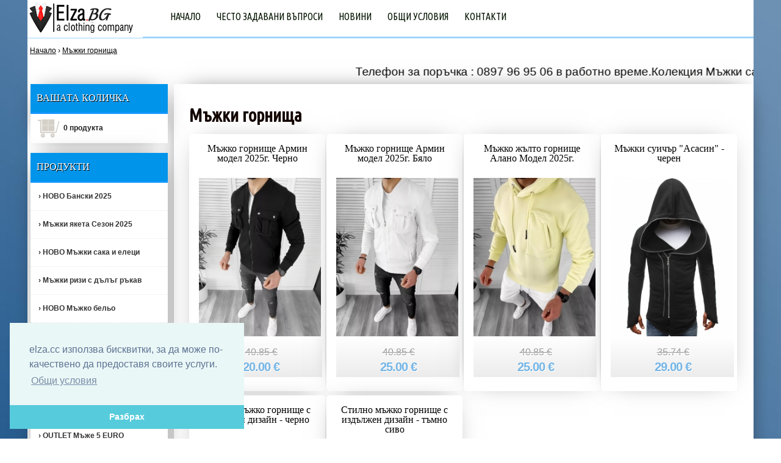

--- FILE ---
content_type: text/html; charset=UTF-8
request_url: https://elza.bg/%D0%BC%D1%8A%D0%B6%D0%BA%D0%B8_%D0%B3%D0%BE%D1%80%D0%BD%D0%B8%D1%89%D0%B0_%D0%BD%D0%BE%D0%B2%D0%B8_%D0%BC%D0%BE%D0%B4%D0%B5%D0%BB%D0%B8_!-1-41.html
body_size: 12363
content:
<!doctype html>
<html class="no-js" lang="en">
<head>
<meta charset="utf-8">
<meta http-equiv="X-UA-Compatible" content="IE=edge,chrome=1">
<title>Мъжки горнища  Онлайн магазин за мъжка и дамска мода www.ELZA.bg Мъжки сака, Мъжки ризи, Мъжко бельо, Мъжки горнища , Елеци, Пролетни якета, Есенни якета, Зимни якета. Мода за всеки вкус и стил. Бъдете естествени и неподправени с мъжките дрехи от www.Elza.bg</title>
<meta name="description" content=" Мъжки горнища  ELZA.BG Онлайн магазин за дрехи. Мъжка и дамска мода онлайн, Онлайн магазин за мъжка и дамска мода, Ниски цени високо качество, Мъжки сака и ризи, Мъжки ризи, Мъжки горнища, Мъжки якета, Лидер на Българския пазар. Ние предлагаме множество качествени... Ние предлагаме голям асортимент от мъжки горнища в различни цветове, класическото черно е идеалният избор за ежедневна употреба, докато сивото показва собствен стил и е чудесен завършек на вашата визия. Предлагаме модели, които се произвеждат само и единствено за нас, с това се открояваме от другите си колеги, ако желаете да изглеждате, спортно-елегантно леко и удобно, това е вашата категория. Изработени от памук и еластан горнищата ни са леки и удобни за носене. В размерите, може да видите, че ние наблягаме на мода Slim-Fit т.е. дрехите са предназначени да се носят по тялото Ви. Имаме голям асортимент от жилетки, които може да носите над тениска или блуза. Те са чудесен избор в пролетно или лятно време, може да съчетаете вашето мъжко горнище с нашите тениски или блузи, не забравяйте да обърнете внимание на цветовете, правилното цветово съчетание на дрехите е разковничето за стилната ви визия." />
<meta name="keywords" content="Мъжки горнищаОнлайн магазин за дрехи, Мъжки сака, Мъжко бельо, Мъжки ризи, Мъжки дрехи онлайн, Изгодни мъжки дрехи, Мъжко облекло, Онлайн магазин, Мъжка мода, Мъжки ризи, Вталени мъжки ризи, елегантни мъжки дрехи, спортно-елегантни дрехи за мъже, модерни мъжки дрехи, мъжки дрехи онлайн с доставка, качествени мъжки дрехи, стилни дрехи за мъже, купи мъжки дрехи онлайн, мъжки дрехи с бърза доставка, намаления на мъжки дрехи, мъжки дрехи на достъпни цени, български мъжки бранд." />
<meta name="news_keywords" content="Мъжки горнищаОнлайн магазин за дрехи, Мъжки сака, Мъжко бельо, Мъжки ризи, Мъжки дрехи онлайн, Изгодни мъжки дрехи, Мъжко облекло, Онлайн магазин, Мъжка мода, Мъжки ризи, Вталени мъжки ризи, елегантни мъжки дрехи, спортно-елегантни дрехи за мъже, модерни мъжки дрехи, мъжки дрехи онлайн с доставка, качествени мъжки дрехи, стилни дрехи за мъже, купи мъжки дрехи онлайн, мъжки дрехи с бърза доставка, намаления на мъжки дрехи, мъжки дрехи на достъпни цени, български мъжки бранд." />
<meta name="viewport" content="width=device-width">
<meta name="google-site-verification" content="9IHPHi2UWp0KZ6CJqAPwgKxBsZ4J8C0MAvSueMAzkL4" />
<meta name="google-site-verification" content="oRvMRGG08gYRGW4Yx4dFJzdqkz7xi3LwYy5qNb7uQtM" />
<meta name="google-site-verification" content="497SA6NZaZHtuuBear5gabGLXWTluZBWC_rikhh9rEw" />
<meta name="p:domain_verify" content="9dcc207b32860d981cf68ebcd968272a"/>
<meta name="msvalidate.01" content="AD48C9E41D220C5292935B6114F8E7E4" />
<meta name="yandex-verification" content="a321ec69fdb36140" />
<link href='https://fonts.googleapis.com/css?family=Raleway:400,200' rel='stylesheet' type='text/css'> 
<link href="https://elza.bg/css/compressed.css.php" rel="stylesheet" >
<link rel="stylesheet" media="(max-width: 800px)" href="https://elza.bg/css/mobile.css?v2" /> 
<link rel="stylesheet" href="https://elza.bg/css/style_top.css"> <!-- Gem style -->
<script src="https://elza.bg/js/modernizr.js"></script> <!-- Modernizr -->
<script src="https://ajax.googleapis.com/ajax/libs/jquery/2.0.0/jquery.min.js"></script>
    <script src="https://google-code-prettify.googlecode.com/svn/loader/run_prettify.js"></script>
<script src="https://elza.bg/js/libs/modernizr-2.5.3.min.js"></script>
<script src="//i.adwise.bg/clients/elza.js" type="text/javascript"></script>
<img src="//as.adwise.bg/servlet/tp.gif?id=2131" width="1px" height="1px" style="display:none;">
<!--
<script src="https://elza.bg/js/snowstorm.js"></script>
<script>snowStorm.excludeMobile = false;</script>
-->

<!-- Global site tag (gtag.js) - Google Analytics -->
<script async src="https://www.googletagmanager.com/gtag/js?id=UA-137159218-1"></script>
<script>
  window.dataLayer = window.dataLayer || [];
  function gtag(){dataLayer.push(arguments);}
  gtag('js', new Date());

  gtag('config', 'UA-137159218-1');
</script>

<!-- Global site tag (gtag.js) - Google Analytics -->
<script async src="https://www.googletagmanager.com/gtag/js?id=UA-141128882-2"></script>
<script>
  window.dataLayer = window.dataLayer || [];
  function gtag(){dataLayer.push(arguments);}
  gtag('js', new Date());

  gtag('config', 'UA-141128882-2');
</script>




<script src="https://elza.bg/js/gen_validatorv31.js" type="text/javascript"></script>
<script src="//ajax.googleapis.com/ajax/libs/jquery/1.7.1/jquery.js"></script>
<script src="https://elza.bg/js/kkcountdown.min.js" ></script> 
<script src="https://elza.bg/js/mootools-core-1.3-full-compat.js"></script>
<script src="https://elza.bg/js/mediaboxAdv.js" ></script>
<link rel="stylesheet" href="https://elza.bg/js/mediaboxAdvBlack21.css" />
<meta http-equiv="Content-Type" content="text/html; charset=utf-8">


<link href='https://fonts.googleapis.com/css?family=Ubuntu+Condensed&subset=latin,cyrillic-ext,cyrillic' rel='stylesheet' type='text/css'>
  <link href="//netdna.bootstrapcdn.com/font-awesome/4.1.0/css/font-awesome.min.css" rel="stylesheet">
<link rel="stylesheet" type="text/css" href="//cdnjs.cloudflare.com/ajax/libs/cookieconsent2/3.0.3/cookieconsent.min.css" />
<script src="//cdnjs.cloudflare.com/ajax/libs/cookieconsent2/3.0.3/cookieconsent.min.js"></script>
<script>
window.addEventListener("load", function(){
window.cookieconsent.initialise({
  "palette": {
    "popup": {
      "background": "#eaf7f7",
      "text": "#5c7291"
    },
    "button": {
      "background": "#56cbdb",
      "text": "#ffffff"
    }
  },
  "theme": "edgeless",
  "position": "bottom-left",
  "content": {
    "message": "elza.cc използва бисквитки, за да може по-качествено да предоставя своите услуги.",
    "dismiss": "Разбрах",
    "link": "Общи условия",
    "href": "https://elza.cc/%D0%BE%D0%B1%D1%89%D0%B8_%D1%83%D1%81%D0%BB%D0%BE%D0%B2%D0%B8%D1%8F-150.html"
  }
})});
</script>

<script>
  !function(f,b,e,v,n,t,s)
  {if(f.fbq)return;n=f.fbq=function(){n.callMethod?
  n.callMethod.apply(n,arguments):n.queue.push(arguments)};
  if(!f._fbq)f._fbq=n;n.push=n;n.loaded=!0;n.version='2.0';
  n.queue=[];t=b.createElement(e);t.async=!0;
  t.src=v;s=b.getElementsByTagName(e)[0];
  s.parentNode.insertBefore(t,s)}(window, document,'script',
  'https://connect.facebook.net/en_US/fbevents.js');
  fbq('init', '434470738999593');
  fbq('track', 'PageView');
            </script>
<noscript><img height="1" width="1" style="display:none"
  src="https://www.facebook.com/tr?id=434470738999593&ev=PageView&noscript=1"
/></noscript>


<!-- Google Tag Manager -->
<script>(function(w,d,s,l,i){w[l]=w[l]||[];w[l].push({'gtm.start':
new Date().getTime(),event:'gtm.js'});var f=d.getElementsByTagName(s)[0],
j=d.createElement(s),dl=l!='dataLayer'?'&l='+l:'';j.async=true;j.src=
'https://www.googletagmanager.com/gtm.js?id='+i+dl;f.parentNode.insertBefore(j,f);
})(window,document,'script','dataLayer','GTM-KVWCSLX');</script>
<!-- End Google Tag Manager -->

</head>
<body>
<!--
<button class="open-button" onclick="openForm()"><b>ПОЛУЧИ СПЕЦИАЛНА ОТСТЪПКА !</b></button>

<div class="form-popup" id="myForm">
  <form action="/action_page.php" class="form-container">
	<p>
	<center>
	ПОЛУЧИ СПЕЦИАЛНА ОТСТЪПКА !<br />
	Последвайте ни в Instagram: <br /><a href="https://www.instagram.com/elza.cc_online/" style="color:blue;">https://www.instagram.com/elza.cc_online/</a> <br />и ще получите моментална отстъпка при първата си поръчка.<br />
	с ПРОМО КОД: INSTAFАN Получавате 20% от първата си поръчка в сайта ни !<br />
	www.Elza.bg
	</center>
	</p>
	<br /><br />
    <button type="button" class="btn cancel" onclick="closeForm()">Затвори</button>
  </form>
</div>
-->
<!-- Load Facebook SDK for JavaScript -->
<div id="fb-root"></div>
<script>(function(d, s, id) {
  var js, fjs = d.getElementsByTagName(s)[0];
  if (d.getElementById(id)) return;
  js = d.createElement(s); js.id = id;
  js.src = 'https://connect.facebook.net/en_US/sdk/xfbml.customerchat.js#xfbml=1&version=v2.12&autoLogAppEvents=1';
  fjs.parentNode.insertBefore(js, fjs);
}(document, 'script', 'facebook-jssdk'));</script>

<!-- Your customer chat code -->
<div class="fb-customerchat"
  attribution=setup_tool
  page_id="211738695638001"
  logged_in_greeting="Здравейте! Как можем да Ви помогнем ?"
  logged_out_greeting="Здравейте! Как можем да Ви помогнем ?">
</div>
<!--
<center><div id="lenta_elza"><span style="padding:5px;">Онлайн магазин elza.cc почива на 7, 8, 9 април! Поръчките Ви направени по време на Празниците ще бъдат обработени на 10 април! Весели празници от нашият Екип!</span></div></center>
<center><div id="lenta_elza_mobi"><span style="padding:5px;">Онлайн магазин elza.cc почива на 7, 8, 9 април! Поръчките Ви направени по време на Празниците ще бъдат обработени на 10 април! Весели празници от нашият Екип!</span></div></center>
<br />
-->
<div class="social_left">
<a href="https://www.facebook.com/Elzabgcom/" target="_blank"><img src="images/facebook-circle.png" title="Последвай ни в Facebook" alt="Facebook"></a><br /><br />
<a href="https://twitter.com/NpTradeFashion" target="_blank"><img src="images/twitter-circle.png" title="Последвай ни в Twitter" alt="Twitter"></a><br /><br />
<a href="https://plus.google.com/+elzabg" target="_blank"><img src="images/gplus-circle.png" title="Последвай ни в Google+" alt="Google+"></a><br /><br />
<a href="https://www.pinterest.com/myelzabg" target="_blank"><img src="images/pin-circle.png" title="Последвай ни в Pinterest" alt="Pinterest"></a><br /><br />
<a href="https://www.linkedin.com/in/elzabg-online-fashion-615392115" target="_blank"><img src="images/linkedin-circle.png" title="Последвай ни в Linkedin" alt="Linkedin"></a><br /><br />
<a href="https://www.youtube.com/channel/UCiF1YoM28ByQMYvh9h0A4xg?sub_confirmation=1" target="_blank"><img src="images/youtube-circle.png" title="Абонирай се в YouTube канала ни" alt="YouTube"></a><br /><br />
</div>

<!-- Google Tag Manager (noscript) -->
<noscript><iframe src="https://www.googletagmanager.com/ns.html?id=GTM-KVWCSLX"
height="0" width="0" style="display:none;visibility:hidden"></iframe></noscript>
<!-- End Google Tag Manager (noscript) -->
  <!-- Prompt IE 6 users to install Chrome Frame. Remove this if you support IE 6.
       chromium.org/developers/how-tos/chrome-frame-getting-started -->
  <!--[if lt IE 7]><p class=chromeframe>Your browser is <em>ancient!</em> <a href="https://browsehappy.com/">Upgrade to a different browser</a> or <a href="https://www.google.com/chromeframe/?redirect=true">install Google Chrome Frame</a> to experience this site.</p><![endif]-->

<!-- MAIN -->	
<div role="main" class="main">

<!-- Header -->	
<header>


<div id="mobiconnect">
<a href="tel:+359999123456">Бърза поръчка: 0999 123 456</a>
</div>
<div class="logo">
<a href="https://elza.bg/" title="Онлайн магазин за мъжка и дамска мода www.ELZA.bg Мъжки сака, Мъжки ризи, Мъжко бельо, Мъжки горнища , Елеци, Пролетни якета, Есенни якета, Зимни якета. Мода за всеки вкус и стил. Бъдете естествени и неподправени с мъжките дрехи от www.Elza.bg">
	<img src="https://elza.bg/img/logo-2.png" name="sitelogo"  alt="Онлайн магазин за мъжка и дамска мода www.ELZA.bg Мъжки сака, Мъжки ризи, Мъжко бельо, Мъжки горнища , Елеци, Пролетни якета, Есенни якета, Зимни якета. Мода за всеки вкус и стил. Бъдете естествени и неподправени с мъжките дрехи от www.Elza.bg" align="left" id="sitelogo" />
</a>
</div>
<!-- Navigation -->
<nav>
<ul>
<!--
<li>
<a href="https://elza.cc/топ50/" target="_blank" style="background:none;"><img src="https://elza.cc/img_catalog/top50.png" style="width:82px;height:42px;border-right: 1px solid #afafaf;border-bottom:1px solid #afafaf;box-shadow: 1px 1px 1px 1px #afafaf;" alt="TOP50" /></a>
</li>
-->
<!--
<li><a href="https://elza.cc/20-процента-намаление-1-671.html" style="background:red !important;color:#fff !important;" class="active">- 20% SALE</a></li>
-->
<li><a href="index.php" title="Начало">Начало</a></li>
<li><a href="често-задавани-въпроси-100.html" title="Често задавани въпроси">Често задавани въпроси</a></li>
<li><a href="news-1.html" title="Новини">Новини</a></li>
<li><a href="общи-условия-150.html" title="Общи условия">Общи условия</a></li>
<li><a href="contacts.html" title="Контакти">Контакти</a></li>
<!--
<li>
<a href="https://elza.cc/топ50/" target="_blank" style="background:none;"><img src="https://elza.cc/img_catalog/top50.png" style="width:82px;height:42px;border-right: 1px solid #afafaf;border-bottom:1px solid #afafaf;box-shadow: 1px 1px 1px 1px #afafaf;" alt="TOP50" /></a>
</li>
-->
</ul>
</nav>
<!-- End Navigation -->

</header>


<!-- End Categories -->
<!-- End Header -->
<div id="nav_path">
<a href="https://elza.bg/" title="Начало">Начало</a> &rsaquo; 
<a href="https://elza.bg/Мъжки-горнища-1-41.html" title="Мъжки горнища">Мъжки горнища</a>



</div>



	<header class="mobilemenuhead">
	<nav class="mobilemenu" >
	<a href="#" id="menu-icon"></a>
		<ul>
			<li><a href="#" class="current">Home</a></li>
			<li><a href="#">About</a></li>
			<li><a href="#">Work</a></li>
			<li><a href="#">Blog</a></li>
			<li><a href="#">Contact</a></li>
		</ul>
	</nav>
</header>


<!-- Main -->

<div id="main">


<!-- MERQUE -->

<div id="cartbox">
<div id="merquetext">
<marquee scrolldelay="200" behavior="scroll" direction="left"  >Телефон за поръчка : 0897 96 95 06 в работно време.Колекция Мъжки сака и ризи. Мъжки и дамски дрехи онлайн, ДОСТАВКА ДО ОФИС НА СПИДИ около 3 EUR. ДО АДРЕС НА КЛИЕНТА около 5 EUR. ПРЕГЛЕД И ТЕСТ НА ВСЯКА ПРАТКА . Имате право да върнете или замените всеки продукт в 14 Дневен срок. ПРАВО НА ЗАМЯНА ИЛИ ВРЪЩАНЕ НА ВСЕКИ ПРОДУКТ ОТ САЙТА НИ. WWW.ELZA.BG ви пожелава ПРИЯТНО ПАЗАРУВАНЕ.</marquee>
</div></div>




<!-- END MERQUE -->

<!-- Content -->
<div id="content"><h1>Мъжки горнища</h1>
<br>



<script>
$('#imgid').hover(function() {
  $(this).attr('src', '{$site}files/tn/{$articles[r].picture}');
}, function() {
  $(this).attr('src', '{$site}files/{$row_pictures[picture]}');
});
</script>





<div> 
<section itemscope itemtype="https://schema.org/Product">
<article>
<h2 class='h2title' itemprop="name"><strong><a href="мъжко-горнище-армин-модел-2025г.-черно-30812.html" title="Мъжко горнище Армин модел 2025г. Черно" itemprop="url" style="color:#000; text-decoration:none;">Мъжко горнище Армин модел 2025г. Черно</a></strong></h2>
<br />
<div style="width:200px !important; height:260px; overflow:hidden; margin-left:auto; margin-right:auto;">
<a href="мъжко-горнище-армин-модел-2025г.-черно-30812.html" title="Мъжко горнище Армин модел 2025г. Черно" itemprop="url">
<div class="container">
<img src="https://elza.bg/files/tn/170997918943585.jpeg" alt="Мъжко горнище Армин модел 2025г. Черно" width="200" class="image"  vspace="2"  border="0" title="Мъжко горнище Армин модел 2025г. Черно" />
<div class="middle">
    <div class="text">ВИЖ</div>
  </div>
</div>
</div>
</a>
<div align="center" class="nprom" itemprop="offers" itemscope itemtype="https://schema.org/Offer">
<br />
<div class="priceold" align="center">40.85 €</div>
<div class="price" align="center" itemprop="price">20.00 € </div>
<br />
</div>
</article> </section>
<section itemscope itemtype="https://schema.org/Product">
<article>
<h2 class='h2title' itemprop="name"><strong><a href="мъжко-горнище-армин-модел-2025г.-бяло-30822.html" title="Мъжко горнище Армин модел 2025г. Бяло" itemprop="url" style="color:#000; text-decoration:none;">Мъжко горнище Армин модел 2025г. Бяло</a></strong></h2>
<br />
<div style="width:200px !important; height:260px; overflow:hidden; margin-left:auto; margin-right:auto;">
<a href="мъжко-горнище-армин-модел-2025г.-бяло-30822.html" title="Мъжко горнище Армин модел 2025г. Бяло" itemprop="url">
<div class="container">
<img src="https://elza.bg/files/tn/170997925521225.jpeg" alt="Мъжко горнище Армин модел 2025г. Бяло" width="200" class="image"  vspace="2"  border="0" title="Мъжко горнище Армин модел 2025г. Бяло" />
<div class="middle">
    <div class="text">ВИЖ</div>
  </div>
</div>
</div>
</a>
<div align="center" class="nprom" itemprop="offers" itemscope itemtype="https://schema.org/Offer">
<br />
<div class="priceold" align="center">40.85 €</div>
<div class="price" align="center" itemprop="price">25.00 € </div>
<br />
</div>
</article> </section>
<section itemscope itemtype="https://schema.org/Product">
<article>
<h2 class='h2title' itemprop="name"><strong><a href="мъжко-жълто-горнище-алано-модел-2025г.-30832.html" title="Мъжко жълто горнище Алано Модел 2025г." itemprop="url" style="color:#000; text-decoration:none;">Мъжко жълто горнище Алано Модел 2025г.</a></strong></h2>
<br />
<div style="width:200px !important; height:260px; overflow:hidden; margin-left:auto; margin-right:auto;">
<a href="мъжко-жълто-горнище-алано-модел-2025г.-30832.html" title="Мъжко жълто горнище Алано Модел 2025г." itemprop="url">
<div class="container">
<img src="https://elza.bg/files/tn/170997937323290.jpeg" alt="Мъжко жълто горнище Алано Модел 2025г." width="200" class="image"  vspace="2"  border="0" title="Мъжко жълто горнище Алано Модел 2025г." />
<div class="middle">
    <div class="text">ВИЖ</div>
  </div>
</div>
</div>
</a>
<div align="center" class="nprom" itemprop="offers" itemscope itemtype="https://schema.org/Offer">
<br />
<div class="priceold" align="center">40.85 €</div>
<div class="price" align="center" itemprop="price">25.00 € </div>
<br />
</div>
</article> </section>
<section itemscope itemtype="https://schema.org/Product">
<article>
<h2 class='h2title' itemprop="name"><strong><a href="мъжки-суичър-&quot;асасин&quot;---черен-17282.html" title="Мъжки суичър &quot;Асасин&quot; - черен" itemprop="url" style="color:#000; text-decoration:none;">Мъжки суичър &quot;Асасин&quot; - черен</a></strong></h2>
<br />
<div style="width:200px !important; height:260px; overflow:hidden; margin-left:auto; margin-right:auto;">
<a href="мъжки-суичър-&quot;асасин&quot;---черен-17282.html" title="Мъжки суичър &quot;Асасин&quot; - черен" itemprop="url">
<div class="container">
<img src="https://elza.bg/files/tn/148613277741137.jpg" alt="Мъжки суичър &quot;Асасин&quot; - черен" width="200" class="image"  vspace="2"  border="0" title="Мъжки суичър &quot;Асасин&quot; - черен" />
<div class="middle">
    <div class="text">ВИЖ</div>
  </div>
</div>
</div>
</a>
<div align="center" class="nprom" itemprop="offers" itemscope itemtype="https://schema.org/Offer">
<br />
<div class="priceold" align="center">35.74 €</div>
<div class="price" align="center" itemprop="price">29.00 € </div>
<br />
</div>
</article> </section>
<section itemscope itemtype="https://schema.org/Product">
<article>
<h2 class='h2title' itemprop="name"><strong><a href="стилно-мъжко-горнище-с-издължен-дизайн---черно-17732.html" title="Стилно мъжко горнище с издължен дизайн - черно" itemprop="url" style="color:#000; text-decoration:none;">Стилно мъжко горнище с издължен дизайн - черно</a></strong></h2>
<br />
<div style="width:200px !important; height:260px; overflow:hidden; margin-left:auto; margin-right:auto;">
<a href="стилно-мъжко-горнище-с-издължен-дизайн---черно-17732.html" title="Стилно мъжко горнище с издължен дизайн - черно" itemprop="url">
<div class="container">
<img src="https://elza.bg/files/tn/148931257369799.jpg" alt="Стилно мъжко горнище с издължен дизайн - черно" width="200" class="image"  vspace="2"  border="0" title="Стилно мъжко горнище с издължен дизайн - черно" />
<div class="middle">
    <div class="text">ВИЖ</div>
  </div>
</div>
</div>
</a>
<div align="center" class="nprom" itemprop="offers" itemscope itemtype="https://schema.org/Offer">
<br />
<div class="priceold" align="center">35.74 €</div>
<div class="price" align="center" itemprop="price">29.00 € </div>
<br />
</div>
</article> </section>
<section itemscope itemtype="https://schema.org/Product">
<article>
<h2 class='h2title' itemprop="name"><strong><a href="стилно-мъжко-горнище-с-издължен-дизайн---тъмно-сиво-17772.html" title="Стилно мъжко горнище с издължен дизайн - тъмно сиво" itemprop="url" style="color:#000; text-decoration:none;">Стилно мъжко горнище с издължен дизайн - тъмно сиво</a></strong></h2>
<br />
<div style="width:200px !important; height:260px; overflow:hidden; margin-left:auto; margin-right:auto;">
<a href="стилно-мъжко-горнище-с-издължен-дизайн---тъмно-сиво-17772.html" title="Стилно мъжко горнище с издължен дизайн - тъмно сиво" itemprop="url">
<div class="container">
<img src="https://elza.bg/files/tn/149053829936625.jpg" alt="Стилно мъжко горнище с издължен дизайн - тъмно сиво" width="200" class="image"  vspace="2"  border="0" title="Стилно мъжко горнище с издължен дизайн - тъмно сиво" />
<div class="middle">
    <div class="text">ВИЖ</div>
  </div>
</div>
</div>
</a>
<div align="center" class="nprom" itemprop="offers" itemscope itemtype="https://schema.org/Offer">
<br />
<div class="priceold" align="center">35.74 €</div>
<div class="price" align="center" itemprop="price">29.00 € </div>
<br />
</div>
</article> </section>
</div>

<div class="clearfix"> </div>
<div style="font-size:16px;background:#ffffff;box-shadow: 0px 0px 3px 3px #f1f1f1;padding:3px;border-radius:3px;font-family:'Ubuntu Condensed', sans-serif;" title="Ние предлагаме голям асортимент от мъжки горнища в различни цветове, класическото черно е идеалният избор за ежедневна употреба, докато сивото показва собствен стил и е чудесен завършек на вашата визия. Предлагаме модели, които се произвеждат само и единствено за нас, с това се открояваме от..." itemprop="description">Ние предлагаме голям асортимент от мъжки горнища в различни цветове, класическото черно е идеалният избор за ежедневна употреба, докато сивото показва собствен стил и е чудесен завършек на вашата визия. Предлагаме модели, които се произвеждат само и единствено за нас, с това се открояваме от другите си колеги, ако желаете да изглеждате, спортно-елегантно леко и удобно, това е вашата категория. Изработени от памук и еластан горнищата ни са леки и удобни за носене. В размерите, може да видите, че ние наблягаме на мода Slim-Fit т.е. дрехите са предназначени да се носят по тялото Ви. Имаме голям асортимент от жилетки, които може да носите над тениска или блуза. Те са чудесен избор в пролетно или лятно време, може да съчетаете вашето мъжко горнище с нашите тениски или блузи, не забравяйте да обърнете внимание на цветовете, правилното цветово съчетание на дрехите е разковничето за стилната ви визия.</div>
<br>
<div class="clearfix"> </div>

<div class="clearfix"> </div>
<a href="https://xtime.bg/" target="_blank"><img src="https://elza.bg/img/bannera.png" alt="Ads" style="width:100%;"></a>
<div class="clearfix"> </div>
<div style=" padding:18px 18px 18px 18px; ">
<h1>Новинарски Блог</h1>
<br />
<div id="mobibox" style="width:900px; border-top:2px dashed #EBEBEB; float:center; padding-top:20px; padding-bottom:20px;">

<div class="indexnews">
<h4 class="top_news" style="font-size:14px;"><a href="Мъжки-горнища-197-novina.html" title="Мъжки горнища" target="_self">Мъжки горнища</a></h4>
<a href="Мъжки-горнища-197-novina.html" title="Мъжки горнища" target="_self">
<img width="90" src="https://elza.bg/files/176838318640601.webp" border="0" align="left" class="postimage"  /></a>

	Мъжки горнища &ndash; стил, комфорт и функционалност

	
	

	Мъжките горнища са незаменима част от гардероба, независимо дали става въпрос за ежедневието, работа или спорт. Те комбинират комфорт, топлина и модерен дизайн, като същевременно осигуряват защита от вятър и студ. Днес онлайн...
<br />
<p><a href="Мъжки-горнища-197-novina.html" title="Мъжки горнища" target="_self" class="buybtny" style="padding:4px; text-transform:lowercase; line-height: 30px;">&raquo; прочети още</a></p>
</div>

<div class="indexnews">
<h4 class="top_news" style="font-size:14px;"><a href="Модели-мъжко-бельо-2026г.-196-novina.html" title="Модели мъжко бельо 2026г." target="_self">Модели мъжко бельо 2026г.</a></h4>
<a href="Модели-мъжко-бельо-2026г.-196-novina.html" title="Модели мъжко бельо 2026г." target="_self">
<img width="90" src="https://elza.bg/files/176838312579503.jpg" border="0" align="left" class="postimage"  /></a>

	Ново в Elza.bg &ndash; мъжко бельо онлайн

	
	

	Онлайн магазин Elza.bg, познат с качествените дрехи за мъже и жени, вече предлага и мъжко бельо. В колекцията ще откриете боксерки, слипове и ергономични модели, създадени за комфорт, стил и ежедневно удобство.

	
	

	Защо да изберете...
<br />
<p><a href="Модели-мъжко-бельо-2026г.-196-novina.html" title="Модели мъжко бельо 2026г." target="_self" class="buybtny" style="padding:4px; text-transform:lowercase; line-height: 30px;">&raquo; прочети още</a></p>
</div>

<div class="indexnews">
<h4 class="top_news" style="font-size:14px;"><a href="Мъжко-бельо-от-Бамбук-195-novina.html" title="Мъжко бельо от Бамбук" target="_self">Мъжко бельо от Бамбук</a></h4>
<a href="Мъжко-бельо-от-Бамбук-195-novina.html" title="Мъжко бельо от Бамбук" target="_self">
<img width="90" src="https://elza.bg/files/176838301867180.jpeg" border="0" align="left" class="postimage"  /></a>

	Мъжко бельо от бамбук &ndash; комфорт и стил

	
	

	Мъжкото бельо от бамбук се превърна в предпочитан избор за модерния мъж. Бамбукът е естествено мек, дишащ и хипоалергенен материал, който осигурява оптимален комфорт през целия ден.

	
	

	Защо да изберете бамбук

	
	

	Мекота...
<br />
<p><a href="Мъжко-бельо-от-Бамбук-195-novina.html" title="Мъжко бельо от Бамбук" target="_self" class="buybtny" style="padding:4px; text-transform:lowercase; line-height: 30px;">&raquo; прочети още</a></p>
</div>

<div class="indexnews">
<h4 class="top_news" style="font-size:14px;"><a href="Онлайн-магазин-Elza.bg-2026г.-194-novina.html" title="Онлайн магазин Elza.bg 2026г." target="_self">Онлайн магазин Elza.bg 2026г.</a></h4>
<a href="Онлайн-магазин-Elza.bg-2026г.-194-novina.html" title="Онлайн магазин Elza.bg 2026г." target="_self">
<img width="90" src="https://elza.bg/files/176838285076106.jpg" border="0" align="left" class="postimage"  /></a>

	Elza.bg &ndash; водещ онлайн магазин за дрехи в България

	
	

	Elza.bg е един от водещите онлайн магазини за дрехи в България, който предлага богат избор от модерни и класически модели за мъже и жени. Магазинът се отличава с качество, стил и удобство при пазаруване, като предоставя на...
<br />
<p><a href="Онлайн-магазин-Elza.bg-2026г.-194-novina.html" title="Онлайн магазин Elza.bg 2026г." target="_self" class="buybtny" style="padding:4px; text-transform:lowercase; line-height: 30px;">&raquo; прочети още</a></p>
</div>

<div class="indexnews">
<h4 class="top_news" style="font-size:14px;"><a href="Мъжки-зимни-якета-193-novina.html" title="Мъжки зимни якета" target="_self">Мъжки зимни якета</a></h4>
<a href="Мъжки-зимни-якета-193-novina.html" title="Мъжки зимни якета" target="_self">
<img width="90" src="https://elza.bg/files/176838272246057.png" border="0" align="left" class="postimage"  /></a>

	Мъжки зимни якета на изгодни цени &ndash; топлина, стил и качество

	
	

	През студените месеци изборът на подходящо яке е от съществено значение. Мъжките зимни якета на изгодни цени предлагат перфектния баланс между комфорт, защита от студа и стилна визия. Днес онлайн пазаруването...
<br />
<p><a href="Мъжки-зимни-якета-193-novina.html" title="Мъжки зимни якета" target="_self" class="buybtny" style="padding:4px; text-transform:lowercase; line-height: 30px;">&raquo; прочети още</a></p>
</div>

<div class="indexnews">
<h4 class="top_news" style="font-size:14px;"><a href="Онлайн-магазин-Elza.bg-192-novina.html" title="Онлайн магазин Elza.bg" target="_self">Онлайн магазин Elza.bg</a></h4>
<a href="Онлайн-магазин-Elza.bg-192-novina.html" title="Онлайн магазин Elza.bg" target="_self">
<img width="90" src="https://elza.bg/files/176838263273865.jpg" border="0" align="left" class="postimage"  /></a>

	Elza.bg &ndash; един от най-дългогодишните онлайн магазини за дрехи в България датира от 2013г.

	&nbsp;

	В света на онлайн търговията доверието се гради с време, постоянство и качество. Elza.bg е сред утвърдените и дългогодишни онлайн магазини за дрехи в България, който през годините се...
<br />
<p><a href="Онлайн-магазин-Elza.bg-192-novina.html" title="Онлайн магазин Elza.bg" target="_self" class="buybtny" style="padding:4px; text-transform:lowercase; line-height: 30px;">&raquo; прочети още</a></p>
</div>

</div>
</div> 
</div>
</div>
<!-- End Content -->
<!-- Sidebar -->
<div id="sidebar">
<!-- Categories -->
<div>
<!-- Cart -->
<div class="arrowlistmenu">
<h2 style="padding-left:10px; padding-top: 15px; color:#111;">Вашата Количка</h2>
<div id="cart" onClick="location.href='https://elza.bg/shopping_cart.html'" style="cursor: pointer;">
<img src="https://elza.bg//img/basket.png" />
<span>0 продукта</span><br />
<br />
<br />
</div><br />
<br />
<br /> 
</div> 
<!-- End Cart -->


<br />
<!--WEBSITE DYNAMIC MENU-->
<div class="arrowlistmenu">
<h2 style="padding-left:10px; padding-top: 15px; color:#111;">Продукти</h2>
<ul>
<!--
<li><a href="https://elza.cc/коледни-подаръци-1-701.html" style="background:url('http://elza.cc/img/buttonmenu2.jpg') no-repeat !important;color:#000 !important;text-align:center;text-shadow: 0 0 3px #FF0000;width:100%;height:25px;"><b></b> </a></li>
-->
<!--
<li><a href="https://elza.cc/мъжки_якета_есензима-1-281.html" style="background:#f0994e !important;color:#fff !important;" title="Мъжки якета">Мъжки якета Есен-Зима <img src="https://elza.cc/img/newicon.png" alt="New"></a></li>
-->
<li><a href="https://elza.bg/ново_бански_2025-1-221.html"   title="НОВО Бански 2025">› НОВО Бански 2025 </a></li>
<li><a href="https://elza.bg/мъжки_якета_сезон_2025-1-281.html"   title="Мъжки якета Сезон 2025">› Мъжки якета Сезон 2025 </a></li>
<li><a href="https://elza.bg/ново_мъжки_сака_и_елеци-1-51.html"   title="НОВО Мъжки сака и елеци">› НОВО Мъжки сака и елеци </a></li>
<li><a href="https://elza.bg/мъжки_ризи_с_дълъг_ръкав-1-191.html"   title="Мъжки ризи с дълъг ръкав">› Мъжки ризи с дълъг ръкав </a></li>
<li><a href="https://elza.bg/ново_мъжко_бельо-1-671.html"   title="НОВО Мъжко бельо">› НОВО Мъжко бельо </a></li>
<li><a href="https://elza.bg/ново_мъжки_ризи_с_къс_ръкав-1-311.html"   title="НОВО Мъжки ризи с къс ръкав">› НОВО Мъжки ризи с къс ръкав </a></li>
<li><a href="https://elza.bg/ново_мъжки_тениски-1-181.html"   title="НОВО Мъжки тениски">› НОВО Мъжки тениски </a></li>
<li><a href="https://elza.bg/ново_козметика_и_ароматизатори-1-391.html"   title="НОВО Козметика и ароматизатори">› НОВО Козметика и ароматизатори </a></li>
<li><a href="https://elza.bg/outlet_мъже_5_euro-1-821.html"   title="OUTLET Мъже 5 EURO">› OUTLET Мъже 5 EURO </a></li>
<li><a href="https://elza.bg/outlet_жени_5_euro-1-831.html"   title="OUTLET Жени 5 EURO">› OUTLET Жени 5 EURO </a></li>
<li><a href="https://elza.bg/мъжки_горнища-1-41.html" class="active"   title="Мъжки горнища">› Мъжки горнища </a></li>
<li><a href="https://elza.bg/памучни_и_плувни_шорти_топ_цена-1-501.html"   title="Памучни и плувни шорти ТОП ЦЕНА">› Памучни и плувни шорти ТОП ЦЕНА </a></li>
<li><a href="https://elza.bg/мъжки_шушлекови_елеци-1-541.html"   title="Мъжки шушлекови елеци">› Мъжки шушлекови елеци </a></li>
<br />
<br />
</ul>
</div>
<!-- End Categories -->

<br />

 
  <!-- Search -->
<div class="arrowlistmenu">
<h2 style="padding-left:10px; padding-top: 15px; color:#111;">Търсачка</h2>
<form name="search" action="https://elza.bg/search.php" method="get">
<div align="center" ><br />
<input name="search" type="text" id="search" size="46" style=" margin-bottom:5px;  background-color: #F6FFE2; width:180px; margin-left:5px; height: 33px;" class="forminput2" value="" />
<br />
<input type="submit" name="button" id="button" value="Търси" class="buybtny" style="margin-left:0px;" />
</div>
</form>
<br />
</div>
<!-- End Search -->  

<div class="arrowlistmenu">
<!--
<center>
<a href="https://autobarter.bg" target="_blank"><img src="https://elza.cc/images/banner-v-elzata.jpg" style="width:215px;" alt="Image"></a>
</center>
<br />
-->
<!--
<a href="tel:0898482592 "> <img src="https://elza.bg/images/online-magazin-drehi.png" class="imagemobile"></a>

<a href="https://elza.cc/-91-novina.html">  <img src="https://elza.bg/img/dostavka-baner-elza.jpg" class="imagemobile"></a>
-->
</div>
<br /><br />

<div class="arrowlistmenu">
<!--
<h2 style="padding-left:10px; padding-top: 15px; color:#111;">Абонирай се</h2>
<form name="" action="" method="post">
<div align="center" ><br />
<span style="font-family: 'Ubuntu Condensed', sans-serif;font-size:16px;">Бъди в крак с новата мода от elza.cc</span><br />
<input name="abonament" type="text" id="search" size="46" autocomplete="off" style=" margin-bottom:5px;  background-color: #F6FFE2; width:180px; margin-left:5px; height: 33px;" placeholder="Имейл" class="forminput2" value="" />
<br />
<input type="submit" name="button" id="button" value="Абонирай се" class="buybtny" style="margin-left:0px;" />
</div>
</form>
<br />
-->
</div>

<!--<div class="arrowlistmenu">
<a href="http://iskamtablet.com" target="_blank"><img src="https://elza.cc/img/p/1.png"></a>
</div>-->

<!--<div class="arrowlistmenu">
<a href="http://natlife.net/" target="_blank"><img src="https://elza.cc/img/p/2.png"></a>
</div>-->

</div>

<!-- End Sidebar -->
<div class="cl">&nbsp;</div>
</div>
<!-- End Main -->

	<!-- Side Full -->
<div class="side-full">

<div class="payment_logos"> <img src="https://elza.cc/img/p/3.png"> </div>

<!-- Text Cols -->
<div class="cols">

<div class="cl">&nbsp;</div><br /><br /><br />
<div class="cols">
	<div class="col">
		<h3 class="ico ico1">
			Доставка</h3>
		Доставката на всички налични артикули се извършва от 24 до 48 часа,Мъжки сака Мъжки ризи и дамски дрехи онлайн от потвърждаване на поръчката и в работни дни.</div>
	<div class="col">
		<h3 class="ico ico4">
			Плащания</h3>
		<p>
			Плащането се извършва чрез Куриерска фирма"Еконт-Експрес" с НАЛОЖЕН ПЛАТЕЖ или директно през Paypal.</p>
	</div>
	<div class="col">
		<h3 class="ico ico3">
			ИНФО</h3>

		<p>
			За търговци и корпоративни клиенти може да се свържете с нас на <a href="/cdn-cgi/l/email-protection#cea3afa0afa9abbc8eaba2b4afe0adadeec3c4ee1e761e751e76eefef6f7f9f7f8f7fbfef8"><span class="__cf_email__" data-cfemail="355d50594550594f54755258545c591b565a58">[email&#160;protected]</span></a></p>
	</div>
	<div class="col">
		<h3 class="ico ico2">
			Контакти с нас</h3>
			Yettel - 0897 96 95 06</p>
		<p>
			
		<p>
			E-mail - <a href="/cdn-cgi/l/email-protection" class="__cf_email__" data-cfemail="2149444d51444d5b4061464c40484d0f424e4c">[email&#160;protected]</a></p>
		<p>
			 </p>
		<p>
			 </p>
	</div>
	<div class="col col-last" id="mobidiv">
		<h3 class="ico ico3">
			ANDROID APP</h3>
			
			</div>
	<div class="cl">
		 </div>
</div>
<div class="cl">&nbsp;</div>
</div>
<!-- End Text Cols -->
</div>
<!-- End Side Full -->

<!-- Footer --> <div style="background:#efefef;-webkit-border-radius: 5px;
-moz-border-radius: 5px;
border-radius: 5px; " >
<div class="fb-like-box" data-href="https://www.facebook.com/Elzabgshop" data-width="960" data-height="180" data-colorscheme="light" data-show-faces="true" data-border-color="#6a6b6d" data-stream="false" data-header="false">
</div>

<div style="float:right;border-left:1px solid #afafaf;border-bottom:1px solid #afafaf;box-shadow:1px 1px 1px 1px #afafaf;margin-right:5px;margin-top:5px;"></div>

<!--
<div class="socialIcons">
<div class="hsocial">Следете ни и в социалните мрежи :)</div>
<ul class="soc">
    <li><a class="soc-facebook" href="https://www.facebook.com/www.elza.cc/" target="_blank"></a></li>
    <li><a class="soc-twitter" href="https://twitter.com/NpTradeFashion" target="_blank"></a></li>
    <li><a class="soc-googleplus" href="https://plus.google.com/+elzabg" target="_blank"></a></li>
    <li><a class="soc-linkedin" href="https://www.linkedin.com/in/elzabg-online-fashion-615392115" target="_blank"></a></li>
    <li><a class="soc-instagram" href="https://www.instagram.com/elzabgstore/" target="_blank"></a></li>
    <li><a class="soc-pinterest" href="https://www.pinterest.com/myelzabg" target="_blank"></a></li>
    <li><a class="soc-youtube soc-icon-last" href="https://www.youtube.com/channel/UCiF1YoM28ByQMYvh9h0A4xg?sub_confirmation=1" target="_blank"></a></li>
</ul>
</div>
-->
 <footer id="footer">
<p class="left">
<a href="index.php" title="Начало" >Начало</a><span>|</span>
<a href="често-задавани-въпроси-100.html" title="Често задавани въпроси" >Често задавани въпроси</a><span>|</span>
<a href="news-1.html" title="Новини" >Новини</a><span>|</span>
<a href="общи-условия-150.html" title="Общи условия" >Общи условия</a><span>|</span>
<a href="-220.html" title="Политика за лични данни" >Политика за лични данни</a><span>|</span>
<a href="contacts.html" title="Контакти" >Контакти</a><span>|</span>
 

</p>
<p class="right">&copy; 2019
</p>
</div>
</footer>
<!-- End Footer -->
</div>	
<!-- End Shell -->
<script data-cfasync="false" src="/cdn-cgi/scripts/5c5dd728/cloudflare-static/email-decode.min.js"></script><script src="https://elza.bg/js/script.js"></script>
<script src="https://elza.bg/js/jquery.jcarousel.pack.js"></script>	
<script src="https://elza.bg/js/jquery-func.js"></script>
<script src="https://elza.bg/js/main.js"></script>
<!-- end scripts -->


<!--
<script type="text/javascript">
window.$zopim||(function(d,s){var z=$zopim=function(c){z._.push(c)},$=z.s=
d.createElement(s),e=d.getElementsByTagName(s)[0];z.set=function(o){z.set.
_.push(o)};z._=[];z.set._=[];$.async=!0;$.setAttribute("charset","utf-8");
$.src="//v2.zopim.com/?3gG9WveqTsPpCHfII5bSCHvmi2PfpwvJ";z.t=+new Date;$.
type="text/javascript";e.parentNode.insertBefore($,e)})(document,"script");
</script>
-->

<!-- Êîä íà ìàðêåðà íà Google çà ðåìàðêåòèíã -->
<!--------------------------------------------------
Ìàðêåðèòå çà ðåìàðêåòèíã íå áèâà äà ñå ñâúðçâàò ñ ïîäëåæàùà íà èäåíòèôèöèðàíå ëè÷íà èíôîðìàöèÿ, íèòî äà ñå ïîñòàâÿò íà ñòðàíèöè, ñâúðçàíè ñ äåëèêàòíè êàòåãîðèè. Ïîâå÷å èíôîðìàöèÿ è óêàçàíèÿ çà íàñòðîéâàíåòî íà ìàðêåðà âèæòå íà àäðåñ https://google.com/ads/remarketingsetup
--------------------------------------------------->
<script type="text/javascript">
var google_tag_params = {
ecomm_prodid: 'REPLACE_WITH_VALUE',
ecomm_pagetype: 'REPLACE_WITH_VALUE',
ecomm_totalvalue: 'REPLACE_WITH_VALUE',
};
</script>
<script type="text/javascript">
/* <![CDATA[ */
var google_conversion_id = 981352886;
var google_custom_params = window.google_tag_params;
var google_remarketing_only = true;
/* ]]> */
</script>
<script type="text/javascript" src="//www.googleadservices.com/pagead/conversion.js">
</script>
<noscript>
<div style="display:inline;">
<img height="1" width="1" style="border-style:none;" alt="" src="//googleads.g.doubleclick.net/pagead/viewthroughconversion/981352886/?guid=ON&amp;script=0"/>
</div>
</noscript>





<script>
(function(i,s,o,g,r,a,m){i['TyxoObject']=r;i[r]=i[r]||function(){
(i[r].q=i[r].q||[]).push(arguments)},i[r].l=1*new Date();a=s.createElement(o),
m=s.getElementsByTagName(o)[0];a.async=1;a.src=g;m.parentNode.insertBefore(a,m)
})(window,document,'script','//s.tyxo.com/c.js','tx');
tx('create', 'TX-115981235401');
tx('pageview');
</script>

<script type="text/javascript">
if(window.addEventListener){
window.addEventListener('load',loadRetarget38996);
}else if(window.attachEvent){
window.attachEvent('onload',loadRetarget38996);
}
function loadRetarget38996(){
var scr = document.createElement("script");
scr.setAttribute("async", "true");
scr.type = "text/javascript";
scr.src = "//" + "bg.search.etargetnet.com/j/?h=4591220c9801267d";
((document.getElementsByTagName("head") || [null])[0] || document.getElementsByTagName("script")[0].parentNode).appendChild(scr);
}
</script>

<script>
function openForm() {
  document.getElementById("myForm").style.display = "block";
}

function closeForm() {
  document.getElementById("myForm").style.display = "none";
}
</script>



<a href="#0" class="cd-top">Top</a>
<script defer src="https://static.cloudflareinsights.com/beacon.min.js/vcd15cbe7772f49c399c6a5babf22c1241717689176015" integrity="sha512-ZpsOmlRQV6y907TI0dKBHq9Md29nnaEIPlkf84rnaERnq6zvWvPUqr2ft8M1aS28oN72PdrCzSjY4U6VaAw1EQ==" data-cf-beacon='{"version":"2024.11.0","token":"347530d8dfeb4cc896be8f083570433a","r":1,"server_timing":{"name":{"cfCacheStatus":true,"cfEdge":true,"cfExtPri":true,"cfL4":true,"cfOrigin":true,"cfSpeedBrain":true},"location_startswith":null}}' crossorigin="anonymous"></script>
</body>
</html>

--- FILE ---
content_type: application/javascript
request_url: https://i.adwise.bg/clients/elza.js
body_size: 2323
content:
// GET XPATH STRINGS
var title_path = "//*[@id='content']/div/h1";
var price_path = "//*[@id='form1']/div/span[2]";
var image_path = "//*[@id='content']/div/div/div[1]/a[1]";
var code_id = 1457;

window.addEventListener('load', initHandler);

function initHandler(){
	// GET TEXT CONTENT OF XPATH STRINGS
	var adwise_title = getText(title_path);
	if(adwise_title.length > 32)
	  adwise_title = adwise_title.substr(0, 32) + "...";
	
	
	var	adwise_price = getText(price_path);
	var adwise_image = getImage(image_path);
	var adwise_address = window.location.href;

	// CHECK IF DATA IS VALID
	if(adwise_price.match(/(\d+)/) && adwise_image.match(/(jpg|jpeg|png|gif)/) && adwise_title.length > 7 && adwise_price.length < 13) {

	  // REMOVE UTM TAGS, KEEPING OTHER GET PARAMETERS
	  if(adwise_address.indexOf('utm_') != -1)
		adwise_address = adwise_address.replace(/(\&|\?)utm([_a-zA-Z0-9=]+)/g, "");
	  if(adwise_address.indexOf('&') != -1 && adwise_address.indexOf('?') == -1)
		adwise_address = adwise_address.replace(/(\&)/, "?");

	  createImage(code_id, adwise_title, adwise_price, adwise_image, adwise_address); // PRINT RETARGET IMAGE TO DOCUMENT

	}
}

function getText(path) {
	if(!!document.evaluate) {
	  var nodes = document.evaluate(path + "//text()", document, null, XPathResult.ANY_TYPE, null);
	  var returnText = "";
	  var thisNode = nodes.iterateNext();
	  while (thisNode) {
		returnText += thisNode.textContent.trim() + " ";
		thisNode = nodes.iterateNext();
	  }
	  return returnText.trim();
	}
	return "";
}

function getImage(path) {
	if(!!document.evaluate) {
	  var node = document.evaluate(path + "/@href", document, null, XPathResult.ANY_TYPE, null);

	  var thisNode = node.iterateNext();

	  if(thisNode == null)
		return false;

	  var returnText = thisNode.textContent;

	  returnText = returnText.trim().replace(/ /g,"%20");
		returnText = returnText.trim();
	  return returnText;
	}
	return "";

}

function createImage(code_id, title, price, image, address) {

  //return false;

    var img = document.createElement('img');
    img.src = "//as.adwise.bg/servlet/dtp.gif?id=" + code_id + "&url=" + encodeURIComponent(address) + "&title=" + encodeURIComponent(title) + "&price=" + encodeURIComponent(price) + "&imgPath=" + encodeURIComponent(image);
    img.width = 1;
    img.height = 1;
    img.style.display = "none";
    document.body.appendChild(img);

}
